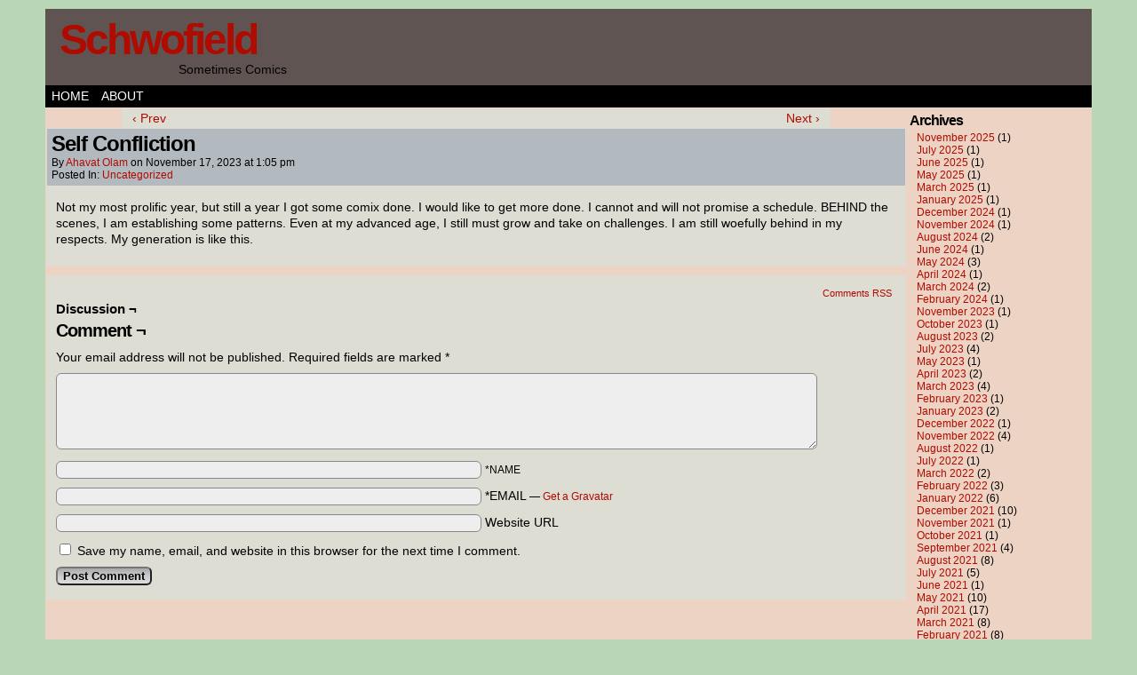

--- FILE ---
content_type: text/html; charset=utf-8
request_url: https://www.google.com/recaptcha/api2/aframe
body_size: 267
content:
<!DOCTYPE HTML><html><head><meta http-equiv="content-type" content="text/html; charset=UTF-8"></head><body><script nonce="W4A5pIHK-_NyXrI0S7Hs8g">/** Anti-fraud and anti-abuse applications only. See google.com/recaptcha */ try{var clients={'sodar':'https://pagead2.googlesyndication.com/pagead/sodar?'};window.addEventListener("message",function(a){try{if(a.source===window.parent){var b=JSON.parse(a.data);var c=clients[b['id']];if(c){var d=document.createElement('img');d.src=c+b['params']+'&rc='+(localStorage.getItem("rc::a")?sessionStorage.getItem("rc::b"):"");window.document.body.appendChild(d);sessionStorage.setItem("rc::e",parseInt(sessionStorage.getItem("rc::e")||0)+1);localStorage.setItem("rc::h",'1768980296758');}}}catch(b){}});window.parent.postMessage("_grecaptcha_ready", "*");}catch(b){}</script></body></html>